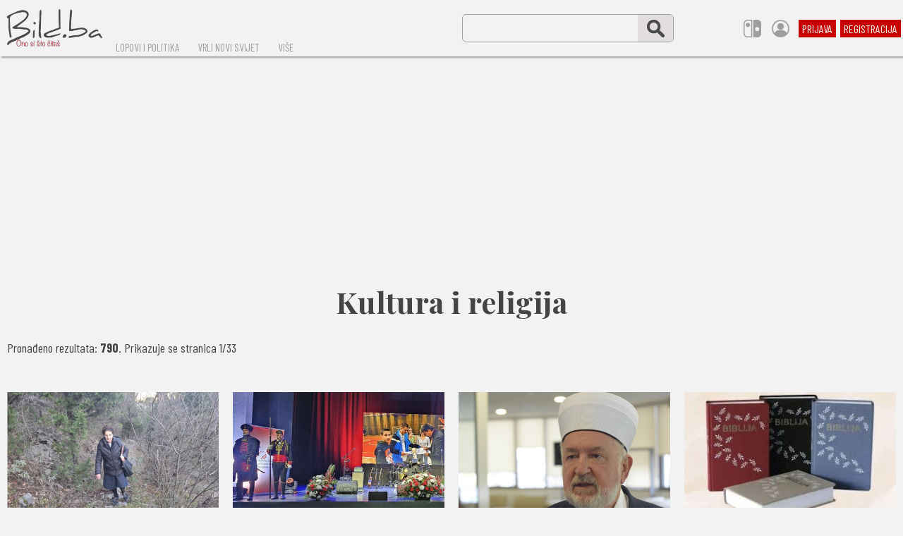

--- FILE ---
content_type: text/html; charset=UTF-8
request_url: https://bild.ba/kultura-i-religija
body_size: 17387
content:

<!DOCTYPE HTML>
<html lang="HR/hr">
<HEAD>

<meta http-equiv="X-UA-Compatible" content="IE=edge,chrome=1" />
<meta charset="utf-8" />
<META NAME="Language" CONTENT="HR/hr" />
<meta http-equiv="Content-Type" content="text/html; charset=utf-8" />
<meta http-equiv="content-language" content="HR-hr" />
<META NAME="DC.Creator" CONTENT="Bild.ba" />
<META NAME="DC.Publisher" CONTENT="Bild.ba" />
<META NAME="publisher" CONTENT="Bild.ba" />
<META NAME="Author" CONTENT="Bild.ba" />
<META NAME="Description" CONTENT="Ono si što čitaš" />
<link rel="canonical" href="https://bild.ba/kultura-i-religija" />
<META NAME="Keywords" CONTENT="Kultura i religija, bild.ba, , , " />
<meta http-equiv="Content-Style-Type" content="text/css" />
<meta property="og:site_name" content="Bild.ba" />
<meta property="og:locale" content="hr_HR" />
<meta property="og:type" content="website" />
<meta property="og:title" content="Bild.ba  | Kultura i religija" />
<meta property="og:url" content="https://bild.ba/kultura-i-religija" />
<meta property="og:image" content="https://bild.ba/naslovna.jpg" />
<meta property="og:image:type" content="image/jpeg">
<meta property="og:image:width" content="1200" />
<meta property="og:image:height" content="627" />
<meta property="fb:app_id" content="3518705108365727" />
<meta property="og:description" content="Ono si što čitaš" />
<meta property="og:image:alt" content="Kultura i religija" />
<meta property="fb:pages" content="841254035937909" />
<meta name="twitter:card" content="summary_large_image" />
<meta name="twitter:title" content="Bild.ba | Kultura i religija" />
<meta name="twitter:description" content="Ono si što čitaš" />
  <meta property="twitter:image" content="https://bild.ba/naslovna.jpg" />
  
<title>Bild.ba | Kultura i religija</title>
<link rel="image_src" href="https://bild.ba/naslovna.jpg" />

<meta name="viewport" content="width=device-width, initial-scale=1.0, maximum-scale=1.0, minimum-scale=1.0, user-scalable=0" />
<meta name="apple-mobile-web-app-capable" content="yes" />

<meta name="format-detection" content="telephone=no">
<meta name="pinterest" content="nopin" />
<script src="https://ajax.googleapis.com/ajax/libs/jquery/1.12.0/jquery.min.js"></script>
<link rel="preconnect" href="https://fonts.googleapis.com">
<link rel="preconnect" href="https://fonts.gstatic.com" crossorigin>
<link href="https://fonts.googleapis.com/css2?family=Barlow+Condensed:ital,wght@0,400;0,700;1,400;1,700&family=Playfair+Display:ital,wght@0,400;0,700;1,400;1,700&family=Roboto+Condensed:ital,wght@0,400;0,700;1,400;1,700&display=swap" rel="stylesheet">

<link rel="apple-touch-icon" sizes="180x180" href="apple-touch-icon.png">
<link rel="icon" type="image/png" sizes="32x32" href="favicon-32x32.png">
<link rel="icon" type="image/png" sizes="16x16" href="favicon-16x16.png">
<link rel="manifest" href="site.webmanifest">
<link rel="mask-icon" href="safari-pinned-tab.svg" color="#5bbad5">
<meta name="msapplication-TileColor" content="#da532c">
<meta name="theme-color" content="#ffffff">


<style type="text/css">

* {
  box-sizing: border-box;
  overflow-wrap: break-word;
}

a { text-decoration: none; }

body { margin: 0; padding: 0; border: none; background: #f2f2f2; font-family: 'Barlow Condensed', sans-serif; font-size: 16px; color: #444444; max-width: 100%; overflow-x: hidden; }

.ema { position: absolute; left: -3000px; width: 0; }

.trazilica6 { display: none; }

.togg { 
z-index: 6;
width: auto;
max-width: 90%;
display: none;
 }

.togglebar {
 padding: 2px 3px;
 background: transparent;
  display: inline-block;
  cursor: pointer;
}

.bar1, .bar2, .bar3 {
  width: 32px;
  height: 4.2px;
  background-color: #c70000;
  margin: 3.6px 0;
  transition: 0.4s;
}

.change .bar1 {
  -webkit-transform: rotate(-45deg) translate(-5.4px, 3.6px);
  transform: rotate(-45deg) translate(-5.4px, 3.6px);
}

.change .bar2 {opacity: 0;}

.change .bar3 {
  -webkit-transform: rotate(45deg) translate(-4.8px, -4.8px);
  transform: rotate(45deg) translate(-4.8px, -4.8px);
}

.vidimkomentare { display: none; }

.popup { position: fixed; z-index: 300; position: fixed;
    top: 50%;
    left: 50%;
    -webkit-transform: translate(-50%, -50%);
    transform: translate(-50%, -50%);
  width: 900px;
  max-width: 95%;
  height: auto;
  max-height: 100%;
  margin-right: -50%;
  background: transparent; 
  overflow-y: auto;
   }

  .popup1 { width: 100%; display: flex; flex-direction: column; flex-wrap: nowrap; align-items: center; }

.skriveno { position: fixed; right: 0; top: 50px; width: auto; min-width: 280px; max-width: 95%; height: auto; display: none; padding: 7px 15px; background: #e3dede; }
.skrivenoo { display: flex; width: 100%; flex-wrap: nowrap; flex-direction: column; align-items: stretch; max-height: 70vh; overflow-y: auto; }

.switch { position: relative; }
.switch1 { position: absolute; z-index: 100; right: -50px; top: 24px; width: auto; max-width: 90vw; background: transparent; color: #444444; padding: 20px 20px; display: none; }
.switch11 { position: fixed; z-index: 100; right: 10px; bottom: 60px; width: auto; max-width: 90vw; padding: 20px 20px; background: transparent; color: #444444; display: none; }
.switch2 { width: 100%; display: flex; flex-direction: column; flex-wrap: nowrap; background: #f2f2f2; padding: 20px 20px; }
.switch:hover .switch1, .switch:focus .switch1 { display: block; }
.switch3 { padding: 7px 10px; margin: 5px 5px; white-space: nowrap; font-size: 15px; border: 1px solid #c70000; color: #f2f2f2; -webkit-border-radius: 3px; border-radius: 3px; background: #c70000; }
.switch4 { padding: 7px 10px; margin: 5px 5px; white-space: nowrap; font-size: 15px; border: 1px solid #444444; color: #444444; -webkit-border-radius: 3px; border-radius: 3px; background: #f2f2f2; transition: 2s; -webkit-transition: 2s;
    -moz-transition: 2s;
    -o-transition: 2s; }
.switch4:hover, .switch4:focus { background: #444444; color: #f2f2f2; transition: 2s; -webkit-transition: 2s;
    -moz-transition: 2s;
    -o-transition: 2s; }

.switch5 { position: fixed; right: 10px; bottom: 10px; z-index: 100; height: 50px; display: none; }

.vrh { position: fixed; z-index: 2; left: 0; top: 0; background: #f2f2f2; height: 80px; width: 100%; display: flex; flex-direction: column; flex-wrap: nowrap; align-items: center; justify-content: center; -webkit-box-shadow: 2px 2px 2px #9e9e9e; box-shadow: 2px 2px 2px #9e9e9e;  }

a.link { color: #f2f2f2; font-weight: bold; text-decoration: underline; text-decoration-color: #c70000; transition: 2s; -webkit-transition: 2s;
    -moz-transition: 2s;
    -o-transition: 2s; }
a.link:hover, a.link:focus { color: #f74747; text-decoration: none; transition: 2s; -webkit-transition: 2s;
    -moz-transition: 2s;
    -o-transition: 2s; }

.okvir { font-family: 'Playfair Display', serif; padding: 10px 15px 0 15px; }

input[type="text"], input[type="password"]
{ -webkit-appearance: none;
   -moz-appearance: none;
   appearance: none;
  border: none;
  outline: none;
  font-family: 'Roboto Condensed', sans-serif; }

input[type="text"]:hover, input[type="text"]:focus, input[type="password"]:hover, input[type="password"]:focus {
  outline: none;
  border: none;
  }

input[type="submit"] {
  -webkit-appearance: none;
   -moz-appearance: none;
   appearance: none;
   border: none;
   outline: none;
   font-family: 'Roboto Condensed', sans-serif; }

#slideshow1 a {
  display: none;
}
#slideshow1 div a {
  display: block;
}

.autocomplete-items {
  color: #444444;
  position: absolute;
  border: 1px solid #d4d4d4;
  border-bottom: none;
  border-top: none;
  z-index: 1;
  top: 100%;
  left: 0;
  right: 0;
  text-align: left;
}
.autocomplete-items div {
  padding: 10px;
  cursor: pointer;
  background-color: #9e9e9e;
  border-bottom: 1px solid #d4d4d4;
}
.autocomplete-items div:hover {
  background-color: #f2f2f2;
  opacity: 1;
}
.autocomplete-active {
  background-color: #c70000 !important;
  color: #f2f2f2 !important;
}

iframe { max-width: 100%; }
blockquote { max-width: 100%; }
.btekst img { max-width: 100%; }

.iksic { color: #444444; font-weight: bold; padding: 5px 2px 5px 7px; transition: 2s; -webkit-transition: 2s;
    -moz-transition: 2s;
    -o-transition: 2s; }

    .iksic:hover, .iksic:focus { color: #c70000; font-weight: bold; padding: 5px 2px 5px 7px; transition: 2s; -webkit-transition: 2s;
    -moz-transition: 2s;
    -o-transition: 2s; }

.prikazocjene { position: absolute; right: 20px; top: 20px; width: 100px; display: flex; flex-direction: column; flex-wrap: nowrap; align-items: stretch; }
.prikazocjene1 { width: 100%; text-align: center; padding: 3px 5px; font-size: 16px; color: #c70000; }
.prikazocjene2 { width: 100%; display: flex; flex-direction: row; align-items: center; justify-content: center; align-content: center; height: 100px; -webkit-border-radius: 50%; border-radius: 50%; background: #c70000; }
.prikazocjene3 { color: #f2f2f2; font-weight: bold; font-size: 45px; text-align: center; }

.grecaptcha-badge { opacity: 0; }

.footsubmit { cursor: pointer; background: #f2f2f2; color: #c70000; font-size: 18px; margin: auto 10px; padding: 7px 10px; font-weight: bold; border: 1px solid #f2f2f2; -webkit-border-radius: 2px; border-radius: 2px; transition: 2s; -webkit-transition: 2s;
    -moz-transition: 2s;
    -o-transition: 2s; }
    .footsubmit:hover, .footsubmit:focus { background: #c70000; color: #f2f2f2; transition: 2s; -webkit-transition: 2s;
    -moz-transition: 2s;
    -o-transition: 2s; }

.zakomp1 { display: flex; }

.trazilica11, .trazilica12 { width: 300px; height: 40px; border: 1px solid #9e9e9e; -webkit-border-radius: 6px; border-radius: 6px; max-width: 360px; max-height: 40px; overflow: hidden; display: flex; flex-direction: row; flex-wrap: nowrap; align-items: center;  }
.trazilica12 { max-width: 90%; }
.trazilica2 { flex: 1; }
.trazilica3 { text-align: start; background: transparent; color: #c70000; padding: 2px 12px; font-size: 18px; width: 100%; height: 100%; }
.trazilica4 { width: 50px; height: 100%; background: #e3dede; transition: 2s; -webkit-transition: 2s;
    -moz-transition: 2s;
    -o-transition: 2s; }
    .trazilica4:hover, .trazilica4:focus { background: #9e9e9e; transition: 2s; -webkit-transition: 2s;
    -moz-transition: 2s;
    -o-transition: 2s; }
.trazilica5 { width: 100%; height: 100%; cursor: pointer; background: url('search.png'); background-repeat: no-repeat; background-position-x: 50%; background-position-y: 50%; background-position: center center; background-size: 25px auto; }

.menumali { padding: 3px 5px; margin: auto 3px; background: #c70000; color: #f2f2f2; transition: 2s; -webkit-transition: 2s;
    -moz-transition: 2s;
    -o-transition: 2s; }
    .menumali:hover, .menumali:focus { background: #f2f2f2; color: #c70000; transition: 2s; -webkit-transition: 2s;
    -moz-transition: 2s;
    -o-transition: 2s; }

 .vruceteme { height: 100%; display: flex; flex-direction: column; justify-content: center; color: #9e9e9e; border-left: 1px solid #9e9e9e; background: transparent; font-size: 19px; font-weight: bold; transition: 2s; -webkit-transition: 2s;
    -moz-transition: 2s;
    -o-transition: 2s; }
 .vruceteme:hover, .vruceteme:focus { color: #c70000; transition: 2s; -webkit-transition: 2s;
    -moz-transition: 2s;
    -o-transition: 2s;  }

    .vruceteme1 { width: 100%; max-width: 100%; text-align: start; overflow: hidden; padding: 5px 15px; background: transparent; color: #c70000; font-size: 19px; font-weight: bold; transition: 2s; -webkit-transition: 2s;
    -moz-transition: 2s;
    -o-transition: 2s; }
    .vruceteme1:hover, .vruceteme1:focus { background: #f2f2f2; transition: 2s; -webkit-transition: 2s;
    -moz-transition: 2s;
    -o-transition: 2s; }

.menu2mali { text-align: end; padding: 5px 9px; font-size: 21px; font-weight: bold; color: #444444; transition: 2s; -webkit-transition: 2s;
    -moz-transition: 2s;
    -o-transition: 2s; }

  .menu2mali:hover, .menu2mali:focus { color: #c70000; transition: 2s; -webkit-transition: 2s;
    -moz-transition: 2s;
    -o-transition: 2s; }

    .menu5mali { padding: 7px 10px; color: #f2f2f2; font-size: 19px; font-weight: bold; background: #444444; -webkit-border-radius: 3px; border-radius: 3px; transition: 2s; -webkit-transition: 2s;
    -moz-transition: 2s;
    -o-transition: 2s; }
    .menu5mali:hover, .menu5mali:focus { background: #c70000; transition: 2s; -webkit-transition: 2s;
    -moz-transition: 2s;
    -o-transition: 2s; }

   .menu3mali { padding: 4px 6px; margin: 0 7px; font-size: 15px; white-space: nowrap; color: #9e9e9e; transition: 2s; -webkit-transition: 2s;
    -moz-transition: 2s;
    -o-transition: 2s; }
    .menu3mali:hover, .menu3mali:focus { color: #c70000; transition: 2s; -webkit-transition: 2s;
    -moz-transition: 2s;
    -o-transition: 2s; }

    .menu4mali { font-weight: bold; color: #444444; padding: 5px 8px; background: #e3dede; -webkit-border-radius: 2px; border-radius: 2px; transition: 2s; -webkit-transition: 2s;
    -moz-transition: 2s;
    -o-transition: 2s; }

    .menu4mali:hover, .menu4mali:focus { background: #9e9e9e; transition: 2s; -webkit-transition: 2s;
    -moz-transition: 2s;
    -o-transition: 2s; }

    .vertikal { position: relative; }
    .skriveno1 { position: absolute; left: 0; top: 20px; min-width: 250px; padding: 10px 10px; background: #f2f2f2; z-index: 1; flex-direction: column; flex-wrap: nowrap; align-items: flex-start; display: none; }
    .vertikal:hover .skriveno1, .vertikal:focus .skriveno1 { display: flex; }

.vruce2 { height: 60px; }
.vruceracunalo { width: 1300px; max-width: 100%; overflow-x: hidden; display: flex; flex-direction: row; flex-wrap: nowrap; align-items: center; justify-content: space-between; height: 100%; }
.vruceracunalo1 { display: flex; flex-direction: row; flex-wrap: nowrap; align-items: center; justify-content: flex-end; }
.vrucimob { width: 100%; flex-direction: row; flex-wrap: nowrap; align-items: center; height: 100%; max-width: 100%; overflow: hidden; display: none; }

.glavninaslov { font-family: 'Playfair Display', serif; font-size: 32px; padding: 20px 20px; }
.linkulja1, .glavninaslov { color: #444444; transition: 2s; -webkit-transition: 2s;
    -moz-transition: 2s;
    -o-transition: 2s; }
.linkulja:hover .linkulja1, .linkulja:focus .linkulja1, .glavninaslov:hover .glavninaslov1, .glavninaslov:focus .glavninaslov1 { color: #c70000; transition: 2s; -webkit-transition: 2s;
    -moz-transition: 2s;
    -o-transition: 2s; }

 .vidisve { padding: 5px 8px; background: #444444; color: #f2f2f2; font-weight: bold; text-align: center; white-space: nowrap; cursor: pointer; -webkit-border-radius: 2px; border-radius: 2px; transition: 2s; -webkit-transition: 2s;
    -moz-transition: 2s;
    -o-transition: 2s; }

  .vidisve:hover, .vidisve:focus { background: #c70000; transition: 2s; -webkit-transition: 2s;
    -moz-transition: 2s;
    -o-transition: 2s; }

 .vidimsve { width: 100%; display: none; }
 .vidimsve1 { width: 100%; display: flex; flex-direction: row; flex-wrap: wrap; justify-content: space-around; margin: 20px 0; }
 .vidimsve2 { width: 600px; max-width: 45vw; padding: 8px 10px; font-size: 18px; text-align: start; color: #444444; transition: 2s; -webkit-transition: 2s;
    -moz-transition: 2s;
    -o-transition: 2s; }
.vidimsve2:hover, .vidimsve2:focus { color: #c70000; transition: 2s; -webkit-transition: 2s;
    -moz-transition: 2s;
    -o-transition: 2s; }

.footer { z-index: 20; position: fixed; bottom: 0; left: 0; width: 100%; height: auto; display: flex; flex-direction: column; flex-wrap: nowrap; align-items: center; }
.footer1 { width: 1360px; max-width: 100%; background: #444444; color: #e3dede; display: flex; flex-direction: column; flex-wrap: nowrap; align-items: center; }
.footer2 { width: 900px; max-width: 95%; margin: 20px 0; display: flex; flex-direction: row; flex-wrap: nowrap; align-items: center; }
.footer3 { flex: 1; text-align: center; line-height: 130%; font-size: 18px; letter-spacing: 1px; padding: 7px 10px; }
.pola { width: 50%; }

.racunalo1 { display: block; }
.mobitel1 { display: none; }
.iksic1 { padding: 7px 7px; background: #f2f2f2; color: #444444; font-size: 22px; font-weight: bold; transition: 2s; -webkit-transition: 2s;
    -moz-transition: 2s;
    -o-transition: 2s; }
.iksic1:hover, .iksic1:focus { background: #c70000; color: #f2f2f2; transition: 2s; -webkit-transition: 2s;
    -moz-transition: 2s;
    -o-transition: 2s; }

.visina { height: 670px; }
.marginegore { margin: 50px 0; }
.marginegore1 { margin: 50px 0 0 0; }
 .glavnasirina { width: 730px; }
 .relativno { position: relative; width: 100%; max-width: 100%; height: 100%; overflow: hidden; }
  .najnovije { display: flex; }
 .najnovije1 { display: none; }
 .topvijesti { display: flex; width: 220px; height: 100%; justify-content: space-around; }
 .topvijestifoto { margin: 3px 0; }
 .topvijesti1 { margin: 3px 0; padding: 4px 8px; text-align: start; font-family: 'Playfair Display', serif; font-size: 18px; font-weight: bold; }
 .topvijesti2 { display: flex; }
 .ispodnaslova { display: block; }
 .topvijesti3 { display: none; }
 .topvijesti4 { display: none; position: absolute; right: 0; top: 0; width: auto; height: auto; background: #f2f2f2; white-space: nowrap; font-size: 16px; padding: 5px 8px; color: #9e9e9e; text-align: end; }
.topvijesti5 { display: none; }
.pozicija { align-items: center; }
.drustvenemreze { display: none; }
.maximalno { max-width: 90%; }
.najnovijetekst { font-family: 'Playfair Display', serif; font-size: 19px; }
.padanje { padding: 0 10px; }
.glavna { width: 1300px; max-width: 100%; display: flex; flex-wrap: nowrap; justify-content: space-between; align-items: flex-start; }
.rasporeddolje { flex-direction: row; flex-wrap: nowrap; align-items: flex-start; padding: 20px 20px; justify-content: space-between; }
.doljeprvi { display: flex; }
.blok { width: 310px; margin: 20px auto; }
.mapa { padding: 7px 10px; color: #e3dede; font-size: 18px; font-weight: bold; transition: 2s; -webkit-transition: 2s;
    -moz-transition: 2s;
    -o-transition: 2s; }
    .mapa:hover, .mapa:focus { color: #f74747; transition: 2s; -webkit-transition: 2s;
    -moz-transition: 2s;
    -o-transition: 2s; }

.googadsdesk { width: 100%; max-width: 100%; overflow-x: hidden; display: flex; flex-direction: row; justify-content: center; }
.googadsmob { width: 100%; max-width: 100%; overflow-x: hidden; flex-direction: row; justify-content: center; display: none; }

.doljeduljina { width: 400px; }
.doljeporavnanje { align-items: flex-start; }
.doljeporavnanje1 { align-items: flex-end; }
.doljetekst { text-align: start; }
.doljetekst1 { text-align: end; }

h1 { margin: 0 0 0 0; padding: 20px 20px; font-family: 'Playfair Display', serif; font-weight: bold; font-size: 42px; text-align: start; }
h2 { margin: 0 0 0 0; padding: 10px 10px; font-family: 'Playfair Display', serif; font-weight: bold; font-size: 26px; text-align: center; }

.glavnaclanak { width: 1300px; max-width: 100%; display: flex; flex-direction: row; flex-wrap: nowrap; align-items: flex-start; justify-content: space-between; }
.clanakrelativno { position: relative; width: 100%; max-width: 100%; height: 620px; max-height: 620px; overflow: hidden; }
.clanakfotka { background: url('images/v0.jpg'); background-size: auto auto; }
.clanakfotkastyle { background-repeat: no-repeat; background-position-x: 50%; background-position-y: 0%; background-position: center top; background-size: auto auto; }
.clanaksirina { width: 970px; }
.clanakdesno { flex: 1; min-width: 220px; display: flex; flex-direction: column; flex-wrap: nowrap; align-items: flex-end; justify-content: flex-start; }
.duljinadesno { width: 300px; }
.btekst { font-family: 'Roboto Condensed', sans-serif; font-size: 18px; color: #444444; text-align: start; margin: 10px 10px; line-height: 135%; }

a.link1 { color: #444444; text-decoration: underline; text-decoration-color: #c70000; transition: 2s; -webkit-transition: 2s;
    -moz-transition: 2s;
    -o-transition: 2s; }
a.link1:hover, a.link1:focus { text-decoration: none; color: #c70000; transition: 2s; -webkit-transition: 2s;
    -moz-transition: 2s;
    -o-transition: 2s; }

a.tamnapodloga { text-decoration: none; color: #f74747;  transition: 2s; -webkit-transition: 2s;
    -moz-transition: 2s;
    -o-transition: 2s; }
    a.tamnapodloga:hover, a.tamnapodloga:focus { text-decoration: underline; text-decoration-color: #f2f2f2;  transition: 2s; -webkit-transition: 2s;
    -moz-transition: 2s;
    -o-transition: 2s; }

.btekst a { color: #444444; text-decoration: underline; text-decoration-color: #c70000; transition: 2s; -webkit-transition: 2s;
    -moz-transition: 2s;
    -o-transition: 2s; }
.btekst a:hover, .btekst a:focus { color: #c70000; text-decoration: none; transition: 2s; -webkit-transition: 2s;
    -moz-transition: 2s;
    -o-transition: 2s; }

.ocjene { display: flex; flex-direction: row; justify-content: center; align-items: center; align-content: center; width: 40px; height: 40px; margin: 0 3px; background: #9e9e9e; border: 1px solid #c70000; color: #c70000; text-align: center; font-size: 24px; font-weight: bold; -webkit-border-radius: 3px; border-radius: 3px; transition: 2s; -webkit-transition: 2s;
    -moz-transition: 2s;
    -o-transition: 2s; }

.ocjene:hover, .ocjene:focus { background: #c70000; color: #f2f2f2; transition: 2s; -webkit-transition: 2s;
    -moz-transition: 2s;
    -o-transition: 2s; }

    .inputtab { width: 100%; border: 1px solid #444444; -webkit-border-radius: 3px; border-radius: 3px; display: flex; flex-direction: row; flex-wrap: nowrap; align-items: center; justify-content: center; max-width: 100%; height: 50px; max-height: 50px; overflow: hidden; }

.input { text-align: start; font-size: 24px; color: #c70000; padding: 10px 14px; height: 100%; background: #e3dede; color: #c70000; transition: 2s; -webkit-transition: 2s;
    -moz-transition: 2s;
    -o-transition: 2s; }
.input:hover, .input:focus { background: #f2f2f2; transition: 2s; -webkit-transition: 2s;
    -moz-transition: 2s;
    -o-transition: 2s; }
  .submit { font-size: 24px; padding: 10px 16px; font-weight: bold; color: #c70000; background: #9e9e9e; cursor: pointer; height: 100%; transition: 2s; -webkit-transition: 2s;
    -moz-transition: 2s;
    -o-transition: 2s; }
    .submit:hover, .submit:focus { background: #c70000; color: #f2f2f2; transition: 2s; -webkit-transition: 2s;
    -moz-transition: 2s;
    -o-transition: 2s; }

.anketa { width: 100%; background: #444444; color: #e3dede; font-size: 18px; text-align: start; padding: 10px 10px; border-bottom: 1px solid #9e9e9e; transition: 2s; -webkit-transition: 2s;
    -moz-transition: 2s;
    -o-transition: 2s; }
    .anketa:hover, .anketa:focus { background: #c70000; transition: 2s; -webkit-transition: 2s;
    -moz-transition: 2s;
    -o-transition: 2s; }

.margineclanak { margin: 0 20px 0 0; }

.medjunaslov { font-weight: bold; color: #c70000; font-size: 21px; }

.blokic { width: 100%; margin: 5px 0; display: flex; flex-direction: column; font-size: 16px; align-items: stretch; color: #c70000; background: #e3dede; border-bottom: 1px solid #9e9e9e; -webkit-transition: 2s; transition: 2s; }
.blokic:hover, .blokic:focus { background: #c70000; color: #f2f2f2; border-bottom: 1px solid #c70000; -webkit-transition: 2s; transition: 2s; }

.input2 { font-size: 18px; background: #9e9e9e; padding: 6px 9px; color: #444444; border: 1px solid #444444; -webkit-border-radius: 2px; border-radius: 2px; transition: 2s; -webkit-transition: 2s;
    -moz-transition: 2s;
    -o-transition: 2s; }
.input2:hover, .input2:focus { background: #f2f2f2; color: #c70000; transition: 2s; -webkit-transition: 2s;
    -moz-transition: 2s;
    -o-transition: 2s; }

.submit2 { font-size: 18px; background: #c70000; padding: 6px 9px; color: #f2f2f2; cursor: pointer; border: 1px solid #c70000; -webkit-border-radius: 2px; border-radius: 2px; transition: 2s; -webkit-transition: 2s;
    -moz-transition: 2s;
    -o-transition: 2s; }
.submit2:hover, .submit2:focus { background: #f2f2f2; color: #c70000; transition: 2s; -webkit-transition: 2s;
    -moz-transition: 2s;
    -o-transition: 2s; }

    .crnibutton { background: #444444; transition: 2s; -webkit-transition: 2s;
    -moz-transition: 2s;
    -o-transition: 2s; }
    .crnibutton:hover, .crnibutton:focus { background: #c70000; transition: 2s; -webkit-transition: 2s;
    -moz-transition: 2s;
    -o-transition: 2s; }

select {
  -webkit-appearance: none;
   -moz-appearance: none;
   appearance: none;
   outline: none;
  border: 1px solid #444444;
  -moz-border-radius: 2px;
  -webkit-border-radius: 2px;
  border-radius: 2px;
  margin: 0 0;
  padding: 6px 9px;
  text-align: center;
  font-family: 'Roboto Condensed', sans-serif; color: #444444;
  font-size: 18px;
  background: #f2f2f2;
transition: 2s; -webkit-transition: 2s;
    -moz-transition: 2s;
    -o-transition: 2s;
}

select:hover, select:focus {
  color: #c70000;
  transition: 2s; -webkit-transition: 2s;
    -moz-transition: 2s;
    -o-transition: 2s;
  }

input[type="button"], input[type="button"]:before { -webkit-appearance: none;
   -moz-appearance: none;
   appearance: none; outline: 0; content: "Izaberi s računala"; border: 1px solid #444444; background: #f2f2f2; border-radius: 2px; -webkit-border-radius: 2px;
  padding: 6px 9px; font-family: 'Roboto Condensed', sans-serif;  color: #444444; font-size: 18px; transition: 2s; -webkit-transition: 2s;
    -moz-transition: 2s;
    -o-transition: 2s; }
input[type="button"]:hover, input[type="button"]:focus { outline: none; background: #9e9e9e; transition: 2s; -webkit-transition: 2s;
    -moz-transition: 2s;
    -o-transition: 2s; }
input[type="button"]:after { content: "Izabrano"; background: #c70000; color: #f2f2f2; }

.zamob2 { display: none; }


@media only screen and (max-width: 1290px) {
  .clanaksirina { width: 930px; }
}

@media only screen and (max-width: 1250px) {
  .blok { width: 300px; }
  .clanaksirina { width: 900px; }
}

@media only screen and (max-width: 1210px) {
.blok { width: 290px; }
.clanaksirina { width: 860px; }
}
@media only screen and (max-width: 1200px) {
  .glavnasirina { width: 700px; }
  .marginegore { margin: 20px 0; }
  .marginegore1 { margin: 20px 0 0 0; }
  .topvijestifoto { margin: 0 0; }
  .doljeduljina { width: 300px; }
  .glavnaclanak { justify-content: space-around; }
}

@media only screen and (max-width: 1180px) {
 
  .clanakfotka { background: url('images/0.jpg'); background-size: auto auto; }
}

@media only screen and (max-width: 1170px) {
.blok { width: 280px; }
.clanaksirina { width: 840px; }
}

@media only screen and (max-width: 1160px) {
  .glavnasirina { width: 670px; }
}

@media only screen and (max-width: 1150px) {
.clanaksirina { width: 800px; }
}

@media only screen and (max-width: 1130px) {
  .glavnasirina { width: 640px; }
  .marginegore { margin: 10px 0; }
  .marginegore1 { margin: 10px 0 0 0; }
  .blok { width: 350px; }
}

@media only screen and (max-width: 1100px) {
  .glavnasirina { width: 610px; }
  .trazilica11 { display: none; }
.trazilica6 { display: block; }
.topvijesti1 { margin: 0 0; font-size: 17px; }
.clanaksirina { width: 760px; }
}

@media only screen and (max-width: 1080px) {
  .glavnasirina { width: 580px; }
  .glavninaslov { font-size: 30px; padding: 15px 15px; }
  .blok { width: 320px; }
}

@media only screen and (max-width: 1070px) {
.clanaksirina { width: 720px; }
}

@media only screen and (max-width: 1050px) {
  .glavnasirina { width: 550px; }
  .vruceracunalo1 { display: none; }
  .drustvenemreze { display: flex; }
  .maximalno { max-width: 100%; }
}

@media only screen and (max-width: 1025px) {
.clanaksirina { width: 680px; }
  .glavnasirina { width: 520px; }
  .switch { display: none; }
  .switch5 { display: block; }
}

@media only screen and (max-width: 985px) {
  .glavnasirina { width: 490px; }
  .glavninaslov { font-size: 28px; padding: 10px 10px; }
  .blok { width: 300px; }
  .clanaksirina { width: 650px; }
}

@media only screen and (max-width: 970px) {
.googadsdesk { display: none; }
.googadsmob { display: flex; }
}

@media only screen and (max-width: 950px) {
  .glavnasirina { width: auto; flex: 1; margin: 0 0 0 10px; }
  .najnovije { display: none; }
  .najnovije1 { display: flex; }
  .topvijesti { height: auto; justify-content: flex-start; }
  .pozicija { align-items: flex-end; }
  .clanaksirina { width: 610px; }
  h1 { font-size: 40px; }
}

@media only screen and (max-width: 910px) {
  .blok { width: 290px; }
  .doljeduljina { width: 270px; }
  .clanaksirina { width: 580px; }
  .prikazocjene { width: 80px; }
  .prikazocjene2 { height: 80px; }
  .prikazocjene3 { font-size: 40px; }
  .okvir { padding: 15px 15px; }
}

@media only screen and (max-width: 880px) {
  .blok { width: 280px; }
}

@media only screen and (max-width: 865px) {
.clanaksirina { width: 520px; }
}

@media only screen and (max-width: 850px) {
  .blok { width: 360px; }
  h1 { font-size: 38px; padding: 10px 10px; }
  h2 { font-size: 25px; }
}

@media only screen and (max-width: 820px) {
  .doljeduljina { width: 250px; }
  .clanakrelativno { height: 517px; max-height: 517px; }
  .clanaksirina { width: 100%; }
  .glavnaclanak { flex-direction: column; justify-content: flex-start; align-items: stretch; }
  .margineclanak { margin: 0 0 0 0; }
  .clanakdesno { flex: 0; width: 100%; flex-direction: row; flex-wrap: wrap; align-items: flex-start; justify-content: space-around; }
}

@media only screen and (max-width: 750px) {
  .rasporeddolje { flex-wrap: wrap; justify-content: space-around; }
  .doljeprvi { display: none; }
  .doljeduljina { width: 340px; }
  .doljeporavnanje { align-items: center; }
  .doljeporavnanje1 { align-items: center; }
  .doljetekst { text-align: center; }
  .doljetekst1 { text-align: center; }
}

@media only screen and (max-width: 740px) {
  .zakomp, .zakomp1 { display: none; }
  .zamob2 { display: block; }
  .togg { display: block; }
  .vruce2 { height: 45px; }
}

@media only screen and (max-width: 730px) {
.blok { width: 340px; }
}

@media only screen and (max-width: 720px) {
  .visina { height: 640px; }
  .topvijesti1 { padding: 3px 5px; font-weight: normal; }
  .vidimsve1 { max-width: 95%; }
}

@media only screen and (max-width: 700px) {
.topvijesti { width: 200px; }
.visina { height: 600px; }
.najnovijetekst { font-size: 18px; }
}

@media only screen and (max-width: 690px) {
  .blok { width: 320px; }
  .doljeduljina { width: 300px; }
}

@media only screen and (max-width: 670px) {
  .topvijesti { width: 180px; }
.vruceracunalo { display: none; }
.vrucimob { display: flex; }
.visina { height: 480px; }
.glavninaslov { font-size: 26px; }
.ispodnaslova { display: none; }
.glavna { flex-direction: row-reverse; }
.glavnasirina { margin: 0 10px 0 0; }
h1 { font-size: 36px; }
h2 { font-size: 24px; }
}

@media only screen and (max-width: 650px) {
  .blok { width: 310px; }
}

@media only screen and (max-width: 640px) {
  .topvijesti { width: 160px; }
  .topvijesti2 { display: none; }
  .topvijesti3 { display: block; }
  .padanje { padding: 0 0; }
  .clanakrelativno { height: 403px; max-height: 403px; }
}

@media only screen and (max-width: 630px) {
.blok { width: 300px; }
.topvijesti1 { font-size: 16px; }
}

@media only screen and (max-width: 610px) {
  .blok { width: 290px; }
  .doljeduljina { width: 280px; }
  .duljinadesno { width: 280px; }
.clanakfotka { background: url('images/m0.jpg'); background-size: auto auto; }
.clanakdesno { flex-direction: column; flex-wrap: nowrap; align-items: center; justify-content: flex-start; }
}

@media only screen and (max-width: 590px) {
  .blok { width: 280px; }
  .prikazocjene1 { font-size: 16px; }
.prikazocjene { width: 80px; }
.prikazocjene2 { height: 80px; }
.prikazocjene3 { font-size: 32px; }
.racunalo1 { display: none; }
.mobitel1 { display: block; }
}

@media only screen and (max-width: 570px) {
  .blok { width: 270px; }
  .doljeduljina { width: 260px; }
  .duljinadesno { width: 260px; }
  h1 { font-size: 34px; }
  h2 { font-size: 23px; }
}

@media only screen and (max-width: 560px) {
  .topvijesti { width: 140px; }
  .glavninaslov { font-size: 25px; }
  .najnovijetekst { font-weight: normal; }
  .footer2 { flex-direction: column; }
.footer3 { flex: 0; width: 100%; }
.footer4 { width: 100%; }
.pola { width: 90%; }
.prikazocjene1 { display: none; }
.prikazocjene { width: 60px; }
.prikazocjene2 { height: 60px; }
.prikazocjene3 { font-size: 36px; }
.popup { max-width: 100%; }
}

@media only screen and (max-width: 550px) {
  .blok { width: 400px; }
}

@media only screen and (max-width: 525px) {
.doljeduljina { width: 100%; }
.rasporeddolje { justify-content: center; }
.duljinadesno { width: 240px; }
}

@media only screen and (max-width: 490px) {
  .duljinadesno { width: 220px; }
}



@media only screen and (max-width: 480px) {
  .topvijesti { width: 120px; }
  .glavninaslov { font-size: 24px; }
  .topvijesti1 { padding: 5px 8px; font-size: 15px; }
  .topvijesti7 { display: none; }
  .topvijesti4 { display: block; }
    .visina { height: 460px; max-height: 460px; overflow: hidden; }
  h1 { font-size: 32px; }
  h2 { font-size: 21px; }
  .switch5 { height: 40px; }
}

@media only screen and (max-width: 450px) {
  .blok { width: 360px; }
  .clanakrelativno { height: 284px; max-height: 284px; }
  
  .duljinadesno { width: 350px; }
  .prikazocjene { width: 50px; }
  .prikazocjene2 { height: 50px; }
  .prikazocjene3 { font-size: 30px; }
}

@media only screen and (max-width: 420px) {
.glavninaslov { font-size: 23px; }
.najnovijetekst { font-family: 'Barlow Condensed', sans-serif; font-size: 18px; }
  h1 { font-size: 30px; }
  h2 { font-size: 20px; }
}

@media only screen and (max-width: 380px) {
  .visina { height: 420px; max-height: 420px; }
.glavninaslov { font-size: 22px; }
.topvijesti1 { font-family: 'Barlow Condensed', sans-serif; font-size: 17px; }
}

@media only screen and (max-width: 370px) {
  .blok { width: 100%; padding: 0 10px 0 10px; }
  .prikazocjene { width: 40px; }
  .prikazocjene2 { height: 40px; }
  .prikazocjene3 { font-size: 26px; }
}

@media only screen and (max-width: 360px) {
  .glavninaslov { font-size: 21px; }
.najnovijetekst { font-size: 17px; }
.duljinadesno { width: 320px; }
.footsubmit { margin: 4px auto; }
}

@media only screen and (max-width: 330px) {
.visina { height: 400px; max-height: 400px; }
.topvijesti1 { padding: 3px 5px; }
.topvijesti { width: 110px; }
.glavninaslov { font-size: 20px; }
.prikazocjene { width: 35px; }
.prikazocjene2 { height: 35px; }
.prikazocjene3 { font-size: 24px; }
}

@media only screen and (max-width: 330px) {
  .glavninaslov { font-size: 19px; }
}

@media only screen and (max-width: 315px) {
  .marginegore { margin: 0 0; }
  .glavnasirina { flex: 0; width: 100%; margin: 0 0 0 0; }
  .visina { height: 370px; max-height: 370px; }
  .glavninaslov { font-size: 18px; padding: 5px 5px; }
  .topvijesti { display: none; }
  .topvijesti5 { display: flex; }
  .blok { padding: 0 0 0 0; }
}

</style>

<!-- GFC TCF v2.0 for publishers-->
<script>(function(){/*

 Copyright The Closure Library Authors.
 SPDX-License-Identifier: Apache-2.0
*/
'use strict';var g=function(a){var b=0;return function(){return b<a.length?{done:!1,value:a[b++]}:{done:!0}}},l=this||self,m=/^[\w+/_-]+[=]{0,2}$/,p=null,q=function(){},r=function(a){var b=typeof a;if("object"==b)if(a){if(a instanceof Array)return"array";if(a instanceof Object)return b;var c=Object.prototype.toString.call(a);if("[object Window]"==c)return"object";if("[object Array]"==c||"number"==typeof a.length&&"undefined"!=typeof a.splice&&"undefined"!=typeof a.propertyIsEnumerable&&!a.propertyIsEnumerable("splice"))return"array";
if("[object Function]"==c||"undefined"!=typeof a.call&&"undefined"!=typeof a.propertyIsEnumerable&&!a.propertyIsEnumerable("call"))return"function"}else return"null";else if("function"==b&&"undefined"==typeof a.call)return"object";return b},u=function(a,b){function c(){}c.prototype=b.prototype;a.prototype=new c;a.prototype.constructor=a};var v=function(a,b){Object.defineProperty(l,a,{configurable:!1,get:function(){return b},set:q})};var y=function(a,b){this.b=a===w&&b||"";this.a=x},x={},w={};var aa=function(a,b){a.src=b instanceof y&&b.constructor===y&&b.a===x?b.b:"type_error:TrustedResourceUrl";if(null===p)b:{b=l.document;if((b=b.querySelector&&b.querySelector("script[nonce]"))&&(b=b.nonce||b.getAttribute("nonce"))&&m.test(b)){p=b;break b}p=""}b=p;b&&a.setAttribute("nonce",b)};var z=function(){return Math.floor(2147483648*Math.random()).toString(36)+Math.abs(Math.floor(2147483648*Math.random())^+new Date).toString(36)};var A=function(a,b){b=String(b);"application/xhtml+xml"===a.contentType&&(b=b.toLowerCase());return a.createElement(b)},B=function(a){this.a=a||l.document||document};B.prototype.appendChild=function(a,b){a.appendChild(b)};var C=function(a,b,c,d,e,f){try{var k=a.a,h=A(a.a,"SCRIPT");h.async=!0;aa(h,b);k.head.appendChild(h);h.addEventListener("load",function(){e();d&&k.head.removeChild(h)});h.addEventListener("error",function(){0<c?C(a,b,c-1,d,e,f):(d&&k.head.removeChild(h),f())})}catch(n){f()}};var ba=l.atob("aHR0cHM6Ly93d3cuZ3N0YXRpYy5jb20vaW1hZ2VzL2ljb25zL21hdGVyaWFsL3N5c3RlbS8xeC93YXJuaW5nX2FtYmVyXzI0ZHAucG5n"),ca=l.atob("WW91IGFyZSBzZWVpbmcgdGhpcyBtZXNzYWdlIGJlY2F1c2UgYWQgb3Igc2NyaXB0IGJsb2NraW5nIHNvZnR3YXJlIGlzIGludGVyZmVyaW5nIHdpdGggdGhpcyBwYWdlLg=="),da=l.atob("RGlzYWJsZSBhbnkgYWQgb3Igc2NyaXB0IGJsb2NraW5nIHNvZnR3YXJlLCB0aGVuIHJlbG9hZCB0aGlzIHBhZ2Uu"),ea=function(a,b,c){this.b=a;this.f=new B(this.b);this.a=null;this.c=[];this.g=!1;this.i=b;this.h=c},F=function(a){if(a.b.body&&!a.g){var b=
function(){D(a);l.setTimeout(function(){return E(a,3)},50)};C(a.f,a.i,2,!0,function(){l[a.h]||b()},b);a.g=!0}},D=function(a){for(var b=G(1,5),c=0;c<b;c++){var d=H(a);a.b.body.appendChild(d);a.c.push(d)}b=H(a);b.style.bottom="0";b.style.left="0";b.style.position="fixed";b.style.width=G(100,110).toString()+"%";b.style.zIndex=G(2147483544,2147483644).toString();b.style["background-color"]=I(249,259,242,252,219,229);b.style["box-shadow"]="0 0 12px #888";b.style.color=I(0,10,0,10,0,10);b.style.display=
"flex";b.style["justify-content"]="center";b.style["font-family"]="Roboto, Arial";c=H(a);c.style.width=G(80,85).toString()+"%";c.style.maxWidth=G(750,775).toString()+"px";c.style.margin="24px";c.style.display="flex";c.style["align-items"]="flex-start";c.style["justify-content"]="center";d=A(a.f.a,"IMG");d.className=z();d.src=ba;d.style.height="24px";d.style.width="24px";d.style["padding-right"]="16px";var e=H(a),f=H(a);f.style["font-weight"]="bold";f.textContent=ca;var k=H(a);k.textContent=da;J(a,
e,f);J(a,e,k);J(a,c,d);J(a,c,e);J(a,b,c);a.a=b;a.b.body.appendChild(a.a);b=G(1,5);for(c=0;c<b;c++)d=H(a),a.b.body.appendChild(d),a.c.push(d)},J=function(a,b,c){for(var d=G(1,5),e=0;e<d;e++){var f=H(a);b.appendChild(f)}b.appendChild(c);c=G(1,5);for(d=0;d<c;d++)e=H(a),b.appendChild(e)},G=function(a,b){return Math.floor(a+Math.random()*(b-a))},I=function(a,b,c,d,e,f){return"rgb("+G(Math.max(a,0),Math.min(b,255)).toString()+","+G(Math.max(c,0),Math.min(d,255)).toString()+","+G(Math.max(e,0),Math.min(f,
255)).toString()+")"},H=function(a){a=A(a.f.a,"DIV");a.className=z();return a},E=function(a,b){0>=b||null!=a.a&&0!=a.a.offsetHeight&&0!=a.a.offsetWidth||(fa(a),D(a),l.setTimeout(function(){return E(a,b-1)},50))},fa=function(a){var b=a.c;var c="undefined"!=typeof Symbol&&Symbol.iterator&&b[Symbol.iterator];b=c?c.call(b):{next:g(b)};for(c=b.next();!c.done;c=b.next())(c=c.value)&&c.parentNode&&c.parentNode.removeChild(c);a.c=[];(b=a.a)&&b.parentNode&&b.parentNode.removeChild(b);a.a=null};var ia=function(a,b,c,d,e){var f=ha(c),k=function(n){n.appendChild(f);l.setTimeout(function(){f?(0!==f.offsetHeight&&0!==f.offsetWidth?b():a(),f.parentNode&&f.parentNode.removeChild(f)):a()},d)},h=function(n){document.body?k(document.body):0<n?l.setTimeout(function(){h(n-1)},e):b()};h(3)},ha=function(a){var b=document.createElement("div");b.className=a;b.style.width="1px";b.style.height="1px";b.style.position="absolute";b.style.left="-10000px";b.style.top="-10000px";b.style.zIndex="-10000";return b};var K={},L=null;var M=function(){},N="function"==typeof Uint8Array,O=function(a,b){a.b=null;b||(b=[]);a.j=void 0;a.f=-1;a.a=b;a:{if(b=a.a.length){--b;var c=a.a[b];if(!(null===c||"object"!=typeof c||Array.isArray(c)||N&&c instanceof Uint8Array)){a.g=b-a.f;a.c=c;break a}}a.g=Number.MAX_VALUE}a.i={}},P=[],Q=function(a,b){if(b<a.g){b+=a.f;var c=a.a[b];return c===P?a.a[b]=[]:c}if(a.c)return c=a.c[b],c===P?a.c[b]=[]:c},R=function(a,b,c){a.b||(a.b={});if(!a.b[c]){var d=Q(a,c);d&&(a.b[c]=new b(d))}return a.b[c]};
M.prototype.h=N?function(){var a=Uint8Array.prototype.toJSON;Uint8Array.prototype.toJSON=function(){var b;void 0===b&&(b=0);if(!L){L={};for(var c="ABCDEFGHIJKLMNOPQRSTUVWXYZabcdefghijklmnopqrstuvwxyz0123456789".split(""),d=["+/=","+/","-_=","-_.","-_"],e=0;5>e;e++){var f=c.concat(d[e].split(""));K[e]=f;for(var k=0;k<f.length;k++){var h=f[k];void 0===L[h]&&(L[h]=k)}}}b=K[b];c=[];for(d=0;d<this.length;d+=3){var n=this[d],t=(e=d+1<this.length)?this[d+1]:0;h=(f=d+2<this.length)?this[d+2]:0;k=n>>2;n=(n&
3)<<4|t>>4;t=(t&15)<<2|h>>6;h&=63;f||(h=64,e||(t=64));c.push(b[k],b[n],b[t]||"",b[h]||"")}return c.join("")};try{return JSON.stringify(this.a&&this.a,S)}finally{Uint8Array.prototype.toJSON=a}}:function(){return JSON.stringify(this.a&&this.a,S)};var S=function(a,b){return"number"!==typeof b||!isNaN(b)&&Infinity!==b&&-Infinity!==b?b:String(b)};M.prototype.toString=function(){return this.a.toString()};var T=function(a){O(this,a)};u(T,M);var U=function(a){O(this,a)};u(U,M);var ja=function(a,b){this.c=new B(a);var c=R(b,T,5);c=new y(w,Q(c,4)||"");this.b=new ea(a,c,Q(b,4));this.a=b},ka=function(a,b,c,d){b=new T(b?JSON.parse(b):null);b=new y(w,Q(b,4)||"");C(a.c,b,3,!1,c,function(){ia(function(){F(a.b);d(!1)},function(){d(!0)},Q(a.a,2),Q(a.a,3),Q(a.a,1))})};var la=function(a,b){V(a,"internal_api_load_with_sb",function(c,d,e){ka(b,c,d,e)});V(a,"internal_api_sb",function(){F(b.b)})},V=function(a,b,c){a=l.btoa(a+b);v(a,c)},W=function(a,b,c){for(var d=[],e=2;e<arguments.length;++e)d[e-2]=arguments[e];e=l.btoa(a+b);e=l[e];if("function"==r(e))e.apply(null,d);else throw Error("API not exported.");};var X=function(a){O(this,a)};u(X,M);var Y=function(a){this.h=window;this.a=a;this.b=Q(this.a,1);this.f=R(this.a,T,2);this.g=R(this.a,U,3);this.c=!1};Y.prototype.start=function(){ma();var a=new ja(this.h.document,this.g);la(this.b,a);na(this)};
var ma=function(){var a=function(){if(!l.frames.googlefcPresent)if(document.body){var b=document.createElement("iframe");b.style.display="none";b.style.width="0px";b.style.height="0px";b.style.border="none";b.style.zIndex="-1000";b.style.left="-1000px";b.style.top="-1000px";b.name="googlefcPresent";document.body.appendChild(b)}else l.setTimeout(a,5)};a()},na=function(a){var b=Date.now();W(a.b,"internal_api_load_with_sb",a.f.h(),function(){var c;var d=a.b,e=l[l.btoa(d+"loader_js")];if(e){e=l.atob(e);
e=parseInt(e,10);d=l.btoa(d+"loader_js").split(".");var f=l;d[0]in f||"undefined"==typeof f.execScript||f.execScript("var "+d[0]);for(;d.length&&(c=d.shift());)d.length?f[c]&&f[c]!==Object.prototype[c]?f=f[c]:f=f[c]={}:f[c]=null;c=Math.abs(b-e);c=1728E5>c?0:c}else c=-1;0!=c&&(W(a.b,"internal_api_sb"),Z(a,Q(a.a,6)))},function(c){Z(a,c?Q(a.a,4):Q(a.a,5))})},Z=function(a,b){a.c||(a.c=!0,a=new l.XMLHttpRequest,a.open("GET",b,!0),a.send())};(function(a,b){l[a]=function(c){for(var d=[],e=0;e<arguments.length;++e)d[e-0]=arguments[e];l[a]=q;b.apply(null,d)}})("__d3lUW8vwsKlB__",function(a){"function"==typeof window.atob&&(a=window.atob(a),a=new X(a?JSON.parse(a):null),(new Y(a)).start())});}).call(this);

window.__d3lUW8vwsKlB__("[base64]/[base64]");</script>
<!-- GFC TCF v2.0 kraj-->

<!-- Global site tag (gtag.js) - Google Analytics -->
<script async src="https://www.googletagmanager.com/gtag/js?id=UA-163207665-2"></script>
<script>
  window.dataLayer = window.dataLayer || [];
  function gtag(){dataLayer.push(arguments);}
  gtag('js', new Date());

  gtag('config', 'UA-163207665-2');
</script>

<!-- GAM - Google ad manager-->
<script async src="https://pagead2.googlesyndication.com/pagead/js/adsbygoogle.js?client=ca-pub-5944658090760477"
     crossorigin="anonymous"></script>  

<script async src="https://securepubads.g.doubleclick.net/tag/js/gpt.js"></script>
<script>
  window.googletag = window.googletag || {cmd: []};
  googletag.cmd.push(function() {
      googletag.defineSlot('/1517564/Bild.ba_MPU1', [300, 250], 'div-gpt-ad-1633944367320-0').addService(googletag.pubads());
  googletag.defineSlot('/1517564/Bild.ba_MPU2', [[300, 250], [300, 600]], 'div-gpt-ad-1633958899277-0').addService(googletag.pubads());
  googletag.defineSlot('/1517564/Bild.ba_MPU3', [[300, 250], [300, 600]], 'div-gpt-ad-1637141702114-0').addService(googletag.pubads());
  googletag.defineSlot('/1517564/Bild.ba_Bilboard_Top', [[1200, 250], [970, 250], [1000, 250]], 'div-gpt-ad-1633958510304-0').addService(googletag.pubads());
  googletag.defineSlot('/1517564/Bild.ba_Billboard_middle', [[1200, 250], [970, 250], [1000, 250]], 'div-gpt-ad-1676559144807-0').addService(googletag.pubads());
  googletag.defineSlot('/1517564/Bild.ba_Billboard_bottom', [[1200, 250], [970, 250], [1000, 250]], 'div-gpt-ad-1633958558553-0').addService(googletag.pubads());
  googletag.defineSlot('/1517564/Bild.ba_Inarticle1', [300, 250], 'div-gpt-ad-1633958953813-0').addService(googletag.pubads());
  googletag.defineSlot('/1517564/Bild.ba_mobile_MPU1', [300, 250], 'div-gpt-ad-1676558630390-0').addService(googletag.pubads());
  googletag.defineSlot('/1517564/Bild.ba_mobile_MPU2', [[300, 250], [300, 600]], 'div-gpt-ad-1676558698952-0').addService(googletag.pubads());
  googletag.defineSlot('/1517564/Bild.ba_mobile_MPU3', [[300, 250], [300, 600]], 'div-gpt-ad-1676558746393-0').addService(googletag.pubads());
  googletag.defineSlot('/1517564/Bild.ba_mobile_inarticle', [300, 250], 'div-gpt-ad-1676558881449-0').addService(googletag.pubads());
    googletag.pubads().enableSingleRequest();
    googletag.pubads().collapseEmptyDivs();
    googletag.enableServices();
  });
</script>

<script>
var adUnits = [ 
  { 
    code: 'test-div',
    mediaTypes: { 
        banner: { 
            sizes: [[300, 250]],  // a display size 
        } 
    }, 
    bids: [ 
        { 
            bidder: "luponmedia", 
            params: { 
                siteId: 12345, 
                keyId: '4o2c4' 
            } 
        } 
    ] 
  } 
];

</script>
</HEAD>
<body>

 <script>
  window.fbAsyncInit = function() {
    FB.init({
      appId      : '3518705108365727',
      xfbml      : true,
      version    : 'v3.0'
    });
    FB.AppEvents.logPageView();
  };

  (function(d, s, id){
     var js, fjs = d.getElementsByTagName(s)[0];
     if (d.getElementById(id)) {return;}
     js = d.createElement(s); js.id = id;
     js.src = "https://connect.facebook.net/en_US/sdk.js";
     fjs.parentNode.insertBefore(js, fjs);
   }(document, 'script', 'facebook-jssdk'));
</script>

<script>
var slideshow = {};

$(document).ready(function(){
  slideshowStart('#slideshow1');
  slideshowStart('#slideshow2',4000,true);
});

function slideshowStart(e,delay,random) {
  delay = (delay==null) ? 4000 : delay;
  random = (random==null) ? false : random;
  $(e).find('a').hide();

  var id = $(e).attr('id');
  slideshow[id] = {}
  slideshow[id].items = $(e).find('a');
  slideshow[id].delay = delay;
  slideshow[id].random = random;
  var s = slideshow[id];

  $(e).find('a').hover(function(){
    s.pause = true;
  },function(){
    s.pause = false;
    slideshowHide(id,$(s.items[s.i]));
  });

  slideshowShow(id);
}

function slideshowShow(id) {
  var s = slideshow[id];
  if (s.pause) return;

  if (s.random)
    s.i = Math.floor(Math.random()*s.items.length);
  else
    (s.i==null || s.i+1 >= s.items.length) ? s.i=0 : s.i++;

  $(s.items[s.i]).fadeIn('slow').animate({opacity: 1.0}, s.delay, function(){
    if (!s.pause) {
      slideshowHide(id,$(s.items[s.i]));
    }
  });
}

function slideshowHide(id,e) {
  var s = slideshow[id];
  if (s.fade) return;
  s.fade = true;
  $(e).fadeOut('slow',function(){
    s.fade = false;
    (s.pause) ? $(e).fadeIn('fast') : slideshowShow(id);
  });
}

</script>

<center>
  <div class="switch5" onclick="funkcija300();">
  <img src="switch1.png"
border="0" align="middle" style="height: 100%;"></div>  
<div class="switch11">
    <div class="switch2">
      <div class="switch3">LIGHT MODE</div><a href="switch.php?col=2&id=0"><div class="switch4">DARK MODE</div></a><a href="switch.php?col=3&id=0"><div class="switch4">BLUE MODE</div></a></div></div>

<div class="vrh">
	<div style="width: 1300px; max-width: 100%; display: flex; flex-direction: row; justify-content: space-between; align-items: center; height: 100%;">
		<div style="height: 100%; display: flex; flex-direction: row; flex-wrap: nowrap; justify-content: flex-start; align-items: flex-end;">
		<div style="padding: 10px 0 10px 0; height: 100%;"><a href="https://bild.ba"><img src="logo1.png" border="0" align="middle" style="height: 100%;"></a></div>
		<div class="zakomp1" style="flex-direction: row; flex-wrap: nowrap; justify-content: flex-start;">
      			<a href="https://bild.ba/lopovi-i-politika"><div class="menu3mali">LOPOVI I POLITIKA</div></a>
						<a href="https://bild.ba/vrli-novi-svijet"><div class="menu3mali">VRLI NOVI SVIJET</div></a>
						<div class="vertikal"><div class="menu3mali">VIŠE</div>
			<div class="skriveno1">
        			<a href="https://bild.ba/kultura-i-religija"><div class="menu3mali" style="margin: 3px 0;">KULTURA I RELIGIJA</div></a>
						<a href="https://bild.ba/crna-kronika"><div class="menu3mali" style="margin: 3px 0;">CRNA KRONIKA</div></a>
						<a href="https://bild.ba/sport"><div class="menu3mali" style="margin: 3px 0;">SPORT</div></a>
						<a href="https://bild.ba/nase-price"><div class="menu3mali" style="margin: 3px 0;">NAŠE PRIČE</div></a>
					</div>
	</div>
		</div>
	</div>
  		<form name="trazilicaa" id="formaj" method="post" action="https://bild.ba/?s=45" autocomplete="off" autocorrect="off" autocapitalize="off" spellcheck="false">
		<div class="trazilica11">
			<div class="trazilica2">
				<input type="text" name="trazi" class="trazilica3" required minlength="4" maxlength="50">
			</div>
			<div class="trazilica4"><input type="submit" name="trazilicaa" value="" class="trazilica5"></div>
		</div>
    <input type="hidden" name="trazilica1" value="1">
	</form>
	<div style="display: flex; flex-direction: row; flex-wrap: nowrap; align-items: center; min-width: 20px; min-height: 10px;">
		<a><div class="switch" style="width: 25px; height: 25px; padding: 5px 5px 5px 5px; margin: 0 5px 7px 5px;"><div style="position: absolute; left: 0; top: 0; width: 100%;"><img src="switch.png" onmouseover="newImg200(this)" onmouseout="oldImg200(this)" border="0" align="middle" style="width: 100%;"></div><div class="switch1"><div class="switch2"><div class="switch3">LIGHT MODE</div><a href="switch.php?col=2&id=0"><div class="switch4">DARK MODE</div></a><a href="switch.php?col=3&id=0"><div class="switch4">BLUE MODE</div></a></div></div></div><a href="https://bild.ba/?s=45"><div style="height: 24px; margin: 0 5px 5px 5px;" class="trazilica6"><img src="search.png" border="0" align="middle" style="height: 100%;"></div></a><div class="zakomp" style="height: 35px; margin: 0 5px;"><img src="empro1.png" border="0" align="middle" style="height: 100%;"></div>
<div class="zamob2" style="height: 35px; margin: 0 5px;"><a href="https://bild.ba/?s=51"><img src="empro.png" border="0" align="middle" style="height: 100%;"></a></div>
<a href="https://bild.ba/?s=51"><div class="menumali zakomp">PRIJAVA</div></a>
<a href="https://bild.ba/?s=53"><div class="menumali zakomp">REGISTRACIJA</div></a>
<div class="togg">
  <div class="togglebar" onclick="myFunction(this); funkcija();">
  <div class="bar1"></div>
  <div class="bar2"></div>
  <div class="bar3"></div>
</div>
<div class="skriveno">
   <div class="skrivenoo">
   	<div style="width: 100%; display: flex; flex-direction: column; flex-wrap: nowrap; align-items: center;">
      <div style="width: 140px; margin: 20px 0;"><img src="logo.png" border="0" align="middle" style="width: 100%;"></div>
<a href="https://bild.ba"><div class="menu2mali" style="margin: 2px 0;">NASLOVNA</div></a>
<a href="https://bild.ba/lopovi-i-politika"><div class="menu2mali" style="margin: 2px 0;">LOPOVI I POLITIKA</div></a>
<a href="https://bild.ba/vrli-novi-svijet"><div class="menu2mali" style="margin: 2px 0;">VRLI NOVI SVIJET</div></a>
<a href="https://bild.ba/kultura-i-religija"><div class="menu2mali" style="margin: 2px 0;">KULTURA I RELIGIJA</div></a>
<a href="https://bild.ba/crna-kronika"><div class="menu2mali" style="margin: 2px 0;">CRNA KRONIKA</div></a>
<a href="https://bild.ba/sport"><div class="menu2mali" style="margin: 2px 0;">SPORT</div></a>
<a href="https://bild.ba/nase-price"><div class="menu2mali" style="margin: 2px 0;">NAŠE PRIČE</div></a>
</div>
<div style="width: 100%; background: #9e9e9e; margin: 10px 0; height: 1px;"></div>
<div style="width: 100%; display: flex; flex-direction: column; flex-wrap: nowrap; align-items: center; margin: 20px 0;">
<a href="https://bild.ba/?s=51"><div class="menumali" style="margin: 2px 0; font-size: 21px;">PRIJAVA</div></a> 
<a href="https://bild.ba/?s=53"><div class="menumali" style="margin: 2px 0; font-size: 21px;">REGISTRACIJA</div></a>
</div>
<div style="width: 100%; background: #9e9e9e; margin: 10px 0; height: 1px;"></div>
<div class="drustvenemreze" style="flex-direction: row; flex-wrap: nowrap; align-items: center; justify-content: center; margin: 20px 0;">
<a href="https://www.facebook.com/Ba.Bild.Ba"><div style="height: 20px; margin: auto 5px;">
	<img src="fb_logo.png" align="middle" border="0" style="height: 100%;">
</div>
</a>
<a href="https://www.instagram.com/bild_ba/">
	<div style="height: 20px; margin: auto 5px;">
		<img src="instagram_logo.png" align="middle" border="0" style="height: 100%;">
	</div>
</a>
<a href="https://twitter.com/ba_bild">
	<div style="height: 20px; margin: auto 5px;">
		<img src="twitter_logo.png" align="middle" border="0" style="height: 100%;">
	</div>
</a>
<a href="https://www.youtube.com/channel/UC8E_XfACRxDqNPTsLPtOqFw">
	<div style="height: 20px; margin: auto 5px;">
		<img src="youtube_logo.png" align="middle" border="0" style="height: 100%;">
	</div>
</a>
</div>
</div>
</div>
</div>


</div>
</div>
</div>


<div style="width: 100%; display: flex; flex-direction: column; flex-wrap: nowrap; align-items: stretch;">

<div style="position: absolute; top: 80px; left: 0; width: 100%; height: auto; display: flex; flex-direction: column; flex-wrap: nowrap; align-items: center;">

 
<div class="googadsdesk">
<!-- /1517564/Bild.ba_Bilboard_Top -->
<div id='div-gpt-ad-1633958510304-0' style='min-width: 970px; min-height: 250px;'>
  <script>
    googletag.cmd.push(function() { googletag.display('div-gpt-ad-1633958510304-0'); });
  </script>
</div>
</div>

<div class="googadsmob">
 <!-- /1517564/Bild.ba_mobile_MPU1 -->
<div id='div-gpt-ad-1676558630390-0' style='min-width: 300px; min-height: 250px;'>
  <script>
    googletag.cmd.push(function() { googletag.display('div-gpt-ad-1676558630390-0'); });
  </script>
</div>
</div>

<div style="width: 1300px; max-width: 100%; display: flex; flex-direction: column; flex-wrap: nowrap; align-items: center;" class="marginegore">

  <div style="width: 100%;"><h1 style="text-align: center;">Kultura i religija</h1></div>
<div style="width: 100%; display: flex; flex-direction: column; flex-wrap: nowrap; align-items: stretch;">
  <div style="width: 100%; font-size: 18px;">
  <P align="left" style="margin: 7px 10px; line-height: 120%; font-size: 18px;">Pronađeno rezultata: <b>790</b>. Prikazuje se stranica 1/33</P>
  </div>
  </div>
<div style="width: 100%; display: flex; flex-direction: row; flex-wrap: wrap; align-items: flex-start; justify-content: space-around; margin: 20px 0;">


<a href="https://bild.ba/nadrealna-prica-dragica-pjesice-iz-mostara-u-medugorje-put-804">
<div class="blok linkulja" style="display: flex; flex-direction: column; flex-wrap: nowrap; align-items: stretch; padding: 5px 5px;">
    <div style="width: 100%;"><img src="images/m13766.jpg" border="0" align="middle" style="width: 100%;">  </div>
    <div class="linkulja1" style="width: 100%; font-family: 'Playfair Display', serif; font-size: 20px; text-align: start; padding: 7px 7px;">
    Nadrealna priča: Dragica (92) pješice iz Mostara u Međugorje 101. put  </div>
</div>
</a>

<a href="https://bild.ba/svecanom-akademijom-obiljezen-dan-hrvatskoga-naroda-u-crnoj-gori-718">
<div class="blok linkulja" style="display: flex; flex-direction: column; flex-wrap: nowrap; align-items: stretch; padding: 5px 5px;">
    <div style="width: 100%;"><img src="images/m13758.jpg" border="0" align="middle" style="width: 100%;">  </div>
    <div class="linkulja1" style="width: 100%; font-family: 'Playfair Display', serif; font-size: 20px; text-align: start; padding: 7px 7px;">
    Svečanom akademijom obilježen Dan hrvatskoga naroda u Crnoj Gori  </div>
</div>
</a>

<a href="https://bild.ba/mustafa-ceric-privlaci-paznju-na-sebe-pa-prica-o-stvarima-koje-se-njega-ne-ticu-586">
<div class="blok linkulja" style="display: flex; flex-direction: column; flex-wrap: nowrap; align-items: stretch; padding: 5px 5px;">
    <div style="width: 100%;"><img src="images/m13750.jpg" border="0" align="middle" style="width: 100%;">  </div>
    <div class="linkulja1" style="width: 100%; font-family: 'Playfair Display', serif; font-size: 20px; text-align: start; padding: 7px 7px;">
    Mustafa Cerić privlači pažnju na sebe, pa priča o stvarima koje se njega ne tiču  </div>
</div>
</a>

<a href="https://bild.ba/promijenjeni-oce-nas-otvorio-raspravu-o-novom-prijevodu-biblije-550">
<div class="blok linkulja" style="display: flex; flex-direction: column; flex-wrap: nowrap; align-items: stretch; padding: 5px 5px;">
    <div style="width: 100%;"><img src="images/m13746.jpg" border="0" align="middle" style="width: 100%;">  </div>
    <div class="linkulja1" style="width: 100%; font-family: 'Playfair Display', serif; font-size: 20px; text-align: start; padding: 7px 7px;">
    Promijenjeni 'Oče naš' otvorio raspravu o novom prijevodu Biblije  </div>
</div>
</a>

<a href="https://bild.ba/papa-lav-poziva-sve-kardinale-svijeta-na-izvanredni-konzistorij-u-vatikan-338">
<div class="blok linkulja" style="display: flex; flex-direction: column; flex-wrap: nowrap; align-items: stretch; padding: 5px 5px;">
    <div style="width: 100%;"><img src="images/m13720.jpg" border="0" align="middle" style="width: 100%;">  </div>
    <div class="linkulja1" style="width: 100%; font-family: 'Playfair Display', serif; font-size: 20px; text-align: start; padding: 7px 7px;">
    Papa Lav poziva sve kardinale svijeta na izvanredni konzistorij u Vatikan  </div>
</div>
</a>

<a href="https://bild.ba/zivot-posvecen-drugima-fra-miro-babic-i-godina-misije-u-africi-593">
<div class="blok linkulja" style="display: flex; flex-direction: column; flex-wrap: nowrap; align-items: stretch; padding: 5px 5px;">
    <div style="width: 100%;"><img src="images/m13707.jpg" border="0" align="middle" style="width: 100%;">  </div>
    <div class="linkulja1" style="width: 100%; font-family: 'Playfair Display', serif; font-size: 20px; text-align: start; padding: 7px 7px;">
    Život posvećen drugima - Fra Miro Babić i 20 godina misije u Africi  </div>
</div>
</a>

<a href="https://bild.ba/tisuce-vjernika-iz-cijelog-svijeta-uz-molitvu-docekuju-novu-godinu-u-medugorju-565">
<div class="blok linkulja" style="display: flex; flex-direction: column; flex-wrap: nowrap; align-items: stretch; padding: 5px 5px;">
    <div style="width: 100%;"><img src="images/m11913.jpg" border="0" align="middle" style="width: 100%;">  </div>
    <div class="linkulja1" style="width: 100%; font-family: 'Playfair Display', serif; font-size: 20px; text-align: start; padding: 7px 7px;">
    Tisuće vjernika iz cijelog svijeta uz molitvu dočekuju Novu godinu u Međugorju  </div>
</div>
</a>

<a href="https://bild.ba/relikvije-bl-alojzija-stepinca-vracene-u-zagrebacku-katedralu-152">
<div class="blok linkulja" style="display: flex; flex-direction: column; flex-wrap: nowrap; align-items: stretch; padding: 5px 5px;">
    <div style="width: 100%;"><img src="images/m13682.jpg" border="0" align="middle" style="width: 100%;">  </div>
    <div class="linkulja1" style="width: 100%; font-family: 'Playfair Display', serif; font-size: 20px; text-align: start; padding: 7px 7px;">
    Relikvije bl. Alojzija Stepinca vraćene u zagrebačku katedralu  </div>
</div>
</a>

<a href="https://bild.ba/krscani-nemaju-neprijatelje-samo-bracu-i-sestre-tvrdi-papa-493">
<div class="blok linkulja" style="display: flex; flex-direction: column; flex-wrap: nowrap; align-items: stretch; padding: 5px 5px;">
    <div style="width: 100%;"><img src="images/m13491.jpg" border="0" align="middle" style="width: 100%;">  </div>
    <div class="linkulja1" style="width: 100%; font-family: 'Playfair Display', serif; font-size: 20px; text-align: start; padding: 7px 7px;">
    Kršćani nemaju neprijatelje, samo braću i sestre, tvrdi papa  </div>
</div>
</a>

<a href="https://bild.ba/cestit-vam-bozic-blagdan-rodenja-isusa-krista-656">
<div class="blok linkulja" style="display: flex; flex-direction: column; flex-wrap: nowrap; align-items: stretch; padding: 5px 5px;">
    <div style="width: 100%;"><img src="images/m13676.jpg" border="0" align="middle" style="width: 100%;">  </div>
    <div class="linkulja1" style="width: 100%; font-family: 'Playfair Display', serif; font-size: 20px; text-align: start; padding: 7px 7px;">
    Čestit vam Božić - blagdan rođenja Isusa Krista  </div>
</div>
</a>

<a href="https://bild.ba/nakon-pet-godina-od-ostecenja-u-potresu-zagrebacka-katedrala-otvorila-vrata-za-vjernike-397">
<div class="blok linkulja" style="display: flex; flex-direction: column; flex-wrap: nowrap; align-items: stretch; padding: 5px 5px;">
    <div style="width: 100%;"><img src="images/m13675.jpg" border="0" align="middle" style="width: 100%;">  </div>
    <div class="linkulja1" style="width: 100%; font-family: 'Playfair Display', serif; font-size: 20px; text-align: start; padding: 7px 7px;">
    Nakon pet godina od oštećenja u potresu: Zagrebačka katedrala otvorila vrata za vjernike  </div>
</div>
</a>

<a href="https://bild.ba/biskup-palic-bozic-kao-novi-pocetak-nada-za-pomirenje-koje-grad-i-zemlja-ocajnicki-trebaju-951">
<div class="blok linkulja" style="display: flex; flex-direction: column; flex-wrap: nowrap; align-items: stretch; padding: 5px 5px;">
    <div style="width: 100%;"><img src="images/m13673.jpg" border="0" align="middle" style="width: 100%;">  </div>
    <div class="linkulja1" style="width: 100%; font-family: 'Playfair Display', serif; font-size: 20px; text-align: start; padding: 7px 7px;">
    Biskup Palić: Božić kao novi početak - nada za pomirenje koje grad i zemlja očajnički trebaju  </div>
</div>
</a>

<a href="https://bild.ba/papa-pozvao-na-mir-i-suosjecanje-u-prvoj-bozicnoj-misi-885">
<div class="blok linkulja" style="display: flex; flex-direction: column; flex-wrap: nowrap; align-items: stretch; padding: 5px 5px;">
    <div style="width: 100%;"><img src="images/m13672.jpg" border="0" align="middle" style="width: 100%;">  </div>
    <div class="linkulja1" style="width: 100%; font-family: 'Playfair Display', serif; font-size: 20px; text-align: start; padding: 7px 7px;">
    Papa pozvao na mir i suosjećanje u prvoj božićnoj misi  </div>
</div>
</a>

<a href="https://bild.ba/bozicna-poruka-nadbiskupa-vuksica-jubilarna-godina-poziva-na-obnovu-vjere-i-zastitu-zivota-536">
<div class="blok linkulja" style="display: flex; flex-direction: column; flex-wrap: nowrap; align-items: stretch; padding: 5px 5px;">
    <div style="width: 100%;"><img src="images/m13668.jpg" border="0" align="middle" style="width: 100%;">  </div>
    <div class="linkulja1" style="width: 100%; font-family: 'Playfair Display', serif; font-size: 20px; text-align: start; padding: 7px 7px;">
    Božićna poruka nadbiskupa Vukšića: Jubilarna godina poziva na obnovu vjere i zaštitu života  </div>
</div>
</a>

<a href="https://bild.ba/katolici-danas-obiljezavaju-badnjak-dan-tisine-posta-i-priprave-za-bozic-183">
<div class="blok linkulja" style="display: flex; flex-direction: column; flex-wrap: nowrap; align-items: stretch; padding: 5px 5px;">
    <div style="width: 100%;"><img src="images/m11881.jpg" border="0" align="middle" style="width: 100%;">  </div>
    <div class="linkulja1" style="width: 100%; font-family: 'Playfair Display', serif; font-size: 20px; text-align: start; padding: 7px 7px;">
    Katolici danas obilježavaju Badnjak – dan tišine, posta i priprave za Božić  </div>
</div>
</a>

<a href="https://bild.ba/fra-mario-knezovic-mostar-treba-boga-koji-rusi-zidove-mrznje-i-interesa-410">
<div class="blok linkulja" style="display: flex; flex-direction: column; flex-wrap: nowrap; align-items: stretch; padding: 5px 5px;">
    <div style="width: 100%;"><img src="images/m13660.jpg" border="0" align="middle" style="width: 100%;">  </div>
    <div class="linkulja1" style="width: 100%; font-family: 'Playfair Display', serif; font-size: 20px; text-align: start; padding: 7px 7px;">
    Fra Mario Knezović: Mostar treba Boga koji ruši zidove mržnje i interesa  </div>
</div>
</a>

<a href="https://bild.ba/papa-lav-u-govoru-pred-kardinalima-pozvao-na-inkluzivnu-i-radosnu-crkvu-534">
<div class="blok linkulja" style="display: flex; flex-direction: column; flex-wrap: nowrap; align-items: stretch; padding: 5px 5px;">
    <div style="width: 100%;"><img src="images/m12734.jpg" border="0" align="middle" style="width: 100%;">  </div>
    <div class="linkulja1" style="width: 100%; font-family: 'Playfair Display', serif; font-size: 20px; text-align: start; padding: 7px 7px;">
    Papa Lav u govoru pred kardinalima pozvao na inkluzivnu i radosnu Crkvu  </div>
</div>
</a>

<a href="https://bild.ba/kardinal-puljic-otvara-advent-i-bozic-u-kraljevoj-sutjesci--779">
<div class="blok linkulja" style="display: flex; flex-direction: column; flex-wrap: nowrap; align-items: stretch; padding: 5px 5px;">
    <div style="width: 100%;"><img src="images/m13629.jpg" border="0" align="middle" style="width: 100%;">  </div>
    <div class="linkulja1" style="width: 100%; font-family: 'Playfair Display', serif; font-size: 20px; text-align: start; padding: 7px 7px;">
    Kardinal Puljić otvara 'Advent i Božić u Kraljevoj Sutjesci'  </div>
</div>
</a>

<a href="https://bild.ba/nadbiskup-vuksic-bez-uvijanja-postujte-covjeka-i-konstitutivne-narode-ne-namecite-drugima-politicke-predstavnike--910">
<div class="blok linkulja" style="display: flex; flex-direction: column; flex-wrap: nowrap; align-items: stretch; padding: 5px 5px;">
    <div style="width: 100%;"><img src="images/m13598.jpg" border="0" align="middle" style="width: 100%;">  </div>
    <div class="linkulja1" style="width: 100%; font-family: 'Playfair Display', serif; font-size: 20px; text-align: start; padding: 7px 7px;">
    Nadbiskup Vukšić bez uvijanja: Poštujte čovjeka i konstitutivne narode, ne namećite drugima političke predstavnike!  </div>
</div>
</a>

<a href="https://bild.ba/zidovi-slave-hanuku-cestitao-im-plenkovic-408">
<div class="blok linkulja" style="display: flex; flex-direction: column; flex-wrap: nowrap; align-items: stretch; padding: 5px 5px;">
    <div style="width: 100%;"><img src="images/m13507.jpg" border="0" align="middle" style="width: 100%;">  </div>
    <div class="linkulja1" style="width: 100%; font-family: 'Playfair Display', serif; font-size: 20px; text-align: start; padding: 7px 7px;">
    Židovi slave Hanuku. Čestitao im Plenković  </div>
</div>
</a>

<a href="https://bild.ba/hkd-napredak-glavna-podruznica-mostar-predstavljen-katolicki-imendanski-kalendar-za--godinu-andric-i-mi-440">
<div class="blok linkulja" style="display: flex; flex-direction: column; flex-wrap: nowrap; align-items: stretch; padding: 5px 5px;">
    <div style="width: 100%;"><img src="images/m13558.jpg" border="0" align="middle" style="width: 100%;">  </div>
    <div class="linkulja1" style="width: 100%; font-family: 'Playfair Display', serif; font-size: 20px; text-align: start; padding: 7px 7px;">
    HKD Napredak Glavna podružnica Mostar -Predstavljen katolički imendanski kalendar za 2026. godinu: Andrić i mi  </div>
</div>
</a>

<a href="https://bild.ba/visoka-izaslanstva-hns-a-bih-i-vlade-rh-posjetila-opatiju-marija-zvijezda-u-banja-luci-568">
<div class="blok linkulja" style="display: flex; flex-direction: column; flex-wrap: nowrap; align-items: stretch; padding: 5px 5px;">
    <div style="width: 100%;"><img src="images/m13556.jpg" border="0" align="middle" style="width: 100%;">  </div>
    <div class="linkulja1" style="width: 100%; font-family: 'Playfair Display', serif; font-size: 20px; text-align: start; padding: 7px 7px;">
    Visoka izaslanstva HNS-a BiH i Vlade RH posjetila Opatiju 'Marija Zvijezda' u Banja Luci  </div>
</div>
</a>

<a href="https://bild.ba/filmski-i-kazalisni-vikend-u-sirokom-brijegu-evo-sto-mozete-pogledati-267">
<div class="blok linkulja" style="display: flex; flex-direction: column; flex-wrap: nowrap; align-items: stretch; padding: 5px 5px;">
    <div style="width: 100%;"><img src="images/m13547.jpg" border="0" align="middle" style="width: 100%;">  </div>
    <div class="linkulja1" style="width: 100%; font-family: 'Playfair Display', serif; font-size: 20px; text-align: start; padding: 7px 7px;">
    Filmski i kazališni vikend u Širokom Brijegu, evo što možete pogledati  </div>
</div>
</a>

<a href="https://bild.ba/advent-u-sirokom-brijegu-klapa-grga-unijela-dalmatinski-ugodaj-227">
<div class="blok linkulja" style="display: flex; flex-direction: column; flex-wrap: nowrap; align-items: stretch; padding: 5px 5px;">
    <div style="width: 100%;"><img src="images/m13544.jpg" border="0" align="middle" style="width: 100%;">  </div>
    <div class="linkulja1" style="width: 100%; font-family: 'Playfair Display', serif; font-size: 20px; text-align: start; padding: 7px 7px;">
    Advent u Širokom Brijegu: Klapa Grga unijela dalmatinski ugođaj  </div>
</div>
</a>
</div>
  <div style="width: 100%; display: flex; flex-direction: row; flex-wrap: nowrap; justify-content: center; align-items: center; margin: 20px 0;">
    <div style="padding: 5px 7px;">Str. 1/33</div>
<div style="display: flex;">
  <form name="desnoide" method="post" action="">
        <div style="display: flex;">
        <div><input type="submit" name="desnoide" value=">>" class="submit2"></div>
          <div><input type="hidden" name="li" value="2"></div>
          <div><input type="hidden" name="trazi1" value=""></div>
          <div><input type="hidden" name="s" value="3"></div>
          <div><input type="hidden" name="tt" value="0"></div>
          <div><input type="hidden" name="avt" value="0"></div>
        </div>
        </form>
</div>
</div>
</div>

<div class="googadsdesk">
    <!-- /1517564/Bild.ba_Billboard_bottom -->
<div id='div-gpt-ad-1633958558553-0' style='min-width: 970px; min-height: 250px;'>
  <script>
    googletag.cmd.push(function() { googletag.display('div-gpt-ad-1633958558553-0'); });
  </script>
</div>
</div>

<div style="width: 100%; display: flex; flex-direction: column; flex-wrap: nowrap; align-items: center; background: #444444; color: #f74747; font-weight: bold; font-size: 18px;" class="marginegore1">
  <div style="width: 1300px; max-width: 100%; display: flex;" class="rasporeddolje">

<div style="max-width: 100%; flex-direction: column; flex-wrap: nowrap; margin: 10px 0;" class="doljeprvi doljeduljina doljeporavnanje">
  <div style="width: 100%; padding: 7px 10px;" class="doljetekst">MAPA PORTALA</div>
    <a href="https://bild.ba/lopovi-i-politika"><div class="mapa">LOPOVI I POLITIKA</div></a>
    <a href="https://bild.ba/vrli-novi-svijet"><div class="mapa">VRLI NOVI SVIJET</div></a>
    <a href="https://bild.ba/kultura-i-religija"><div class="mapa">KULTURA I RELIGIJA</div></a>
    <a href="https://bild.ba/crna-kronika"><div class="mapa">CRNA KRONIKA</div></a>
    <a href="https://bild.ba/sport"><div class="mapa">SPORT</div></a>
    <a href="https://bild.ba/nase-price"><div class="mapa">NAŠE PRIČE</div></a>
  </div>

<div style="max-width: 100%; display: flex; flex-direction: column; flex-wrap: nowrap; align-items: center; margin: 10px 0;" class="doljeduljina">
  <div style="margin: 0 0 10px 0;"><a href=""><img src="logo2.png" border="0" align="middle" style="width: 100px;" onmouseover="newImg5(this)" onmouseout="oldImg5(this)"></a></div>
  <a href="https://bild.ba/?s=9"><div class="mapa">IMPRESSUM</div></a>
  <a href="https://bild.ba/?s=11"><div class="mapa">OGLAŠAVANJE</div></a>
  <a href="https://bild.ba/?s=12"><div class="mapa">UVJETI KORIŠTENJA</div></a>
  <a href="https://bild.ba/?s=10"><div class="mapa">PRAVILA PRIVATNOSTI</div></a>
</div>

<div style="max-width: 100%; display: flex; flex-direction: column; flex-wrap: nowrap; margin: 10px 0;" class="doljeduljina doljeporavnanje1">

<div style="width: 100%; padding: 7px 10px;" class="doljetekst1">
  BILD.BA ZA ČLANOVE
</div>
<a href="https://bild.ba/?s=51"><div class="mapa">PRIJAVA</div></a>
<a href="https://bild.ba/?s=53"><div class="mapa">REGISTRACIJA</div></a>

<div style="display: flex; flex-direction: row; flex-wrap: nowrap; align-items: center; margin: 40px 0;">
<a href="https://www.facebook.com/Ba.Bild.Ba"><div style="height: 20px; margin: auto 5px;">
  <img src="fb_logo.png" align="middle" border="0" style="height: 100%;" onmouseover="newImg(this)" onmouseout="oldImg(this)">
</div>
</a>
<a href="https://www.instagram.com/bild_ba/">
  <div style="height: 20px; margin: auto 5px;">
    <img src="instagram_logo.png" align="middle" border="0" style="height: 100%;" onmouseover="newImg2(this)" onmouseout="oldImg2(this)">
  </div>
</a>
<a href="https://twitter.com/ba_bild">
  <div style="height: 20px; margin: auto 5px;">
    <img src="twitter_logo.png" align="middle" border="0" style="height: 100%;" onmouseover="newImg3(this)" onmouseout="oldImg3(this)">
  </div>
</a>
<a href="https://www.youtube.com/channel/UC8E_XfACRxDqNPTsLPtOqFw">
  <div style="height: 20px; margin: auto 5px;">
    <img src="youtube_logo.png" align="middle" border="0" style="height: 100%;" onmouseover="newImg4(this)" onmouseout="oldImg4(this)">
  </div>
</a>
</div>
</div>
</div>
</div>



</div>
</div>
</center>

<script>
function myFunction(x) {
  x.classList.toggle("change");
}
function funkcija() {
  $(".skriveno").toggle(1000);
}
function funkcija300() {
  $(".switch11").toggle(1000);
}
function funkcija3() {
  $(".vidimsve").toggle(1000);
}
function funkcija2() {
  $(".vidimsve").toggle(1000);
}
</script>
<script>
function myFunction(x) {
  x.classList.toggle("change");
}
function funkcija() {
  $(".skriveno").toggle(1000);
}
</script>

<script>
window.onscroll = function() {
  var st = $(this).scrollTop();
   var width = $(window).width();
if (width < 741) {
  if (st > 100) {
    $(".vrh").css("max-height", "50px");
  } else {
    $(".vrh").css("max-height", "80px");
  }
}
}
</script>

<script>
  function newImg200(e){
    e.src = "switch1.png" 
  }
  function oldImg200(e){
    e.src = "switch.png"
  }
  function newImg(e){
    e.src = "fb_logo2.png" 
  }
  function oldImg(e){
    e.src = "fb_logo.png"
  }
function newImg2(e){
    e.src = "instagram_logo2.png"
  }
  function oldImg2(e){
    e.src = "instagram_logo.png"
  }
  function newImg3(e){
    e.src = "twitter_logo2.png"
  }
  function oldImg3(e){
    e.src = "twitter_logo.png"
  }
function newImg4(e){
    e.src = "youtube_logo2.png"
  }
  function oldImg4(e){
    e.src = "youtube_logo.png"
  }
  function newImg5(e){
    e.src = "logo3.png"
  }
  function oldImg5(e){
    e.src = "logo2.png"
  }
</script>

<script>
     document.addEventListener("DOMContentLoaded", function() {
  var startTime = new Date().getTime();

  document.getElementById("formaj").addEventListener("submit", function(event) {
    var submitTime = new Date().getTime() - startTime;

    if (submitTime < 3000) {
      alert("Prebrzo ste ispunili formu. Ova zaštita je ugrađena kako bi spriječila neželjene aktivnosti. Molimo pokušajte ponovo.");
      event.preventDefault();
    }
  });
});
  </script>

<script defer src="https://static.cloudflareinsights.com/beacon.min.js/vcd15cbe7772f49c399c6a5babf22c1241717689176015" integrity="sha512-ZpsOmlRQV6y907TI0dKBHq9Md29nnaEIPlkf84rnaERnq6zvWvPUqr2ft8M1aS28oN72PdrCzSjY4U6VaAw1EQ==" data-cf-beacon='{"version":"2024.11.0","token":"ab43009d34f24c7baf8d350306ec3363","r":1,"server_timing":{"name":{"cfCacheStatus":true,"cfEdge":true,"cfExtPri":true,"cfL4":true,"cfOrigin":true,"cfSpeedBrain":true},"location_startswith":null}}' crossorigin="anonymous"></script>
</body>
</html>

--- FILE ---
content_type: text/html; charset=utf-8
request_url: https://www.google.com/recaptcha/api2/aframe
body_size: 268
content:
<!DOCTYPE HTML><html><head><meta http-equiv="content-type" content="text/html; charset=UTF-8"></head><body><script nonce="0TioCkusKSD2YB4QiGjBYg">/** Anti-fraud and anti-abuse applications only. See google.com/recaptcha */ try{var clients={'sodar':'https://pagead2.googlesyndication.com/pagead/sodar?'};window.addEventListener("message",function(a){try{if(a.source===window.parent){var b=JSON.parse(a.data);var c=clients[b['id']];if(c){var d=document.createElement('img');d.src=c+b['params']+'&rc='+(localStorage.getItem("rc::a")?sessionStorage.getItem("rc::b"):"");window.document.body.appendChild(d);sessionStorage.setItem("rc::e",parseInt(sessionStorage.getItem("rc::e")||0)+1);localStorage.setItem("rc::h",'1768790157504');}}}catch(b){}});window.parent.postMessage("_grecaptcha_ready", "*");}catch(b){}</script></body></html>

--- FILE ---
content_type: application/javascript; charset=utf-8
request_url: https://fundingchoicesmessages.google.com/f/AGSKWxXcCBCnuZVJhGkh9xkMT-9WDPQTGyoT6FqbzBJ0UM7R1OgF3DGzND7fOvZqxz8Fct5bFScO8a3j6PikvMhfQUgSQOc9dK_2jr6swOB_ykoL-FboJlUfc9cR3qUxE5MzFD5r7mpnYleJF_dC80950aIftCKfBs6_nzyigEQVkulZTZ-r_yJORxxdrQPn/_/adimg./home/ads-/oas_mjx./ad_image2./adtop728.
body_size: -1291
content:
window['8034d51f-7d07-48ff-8139-af0a716887e3'] = true;